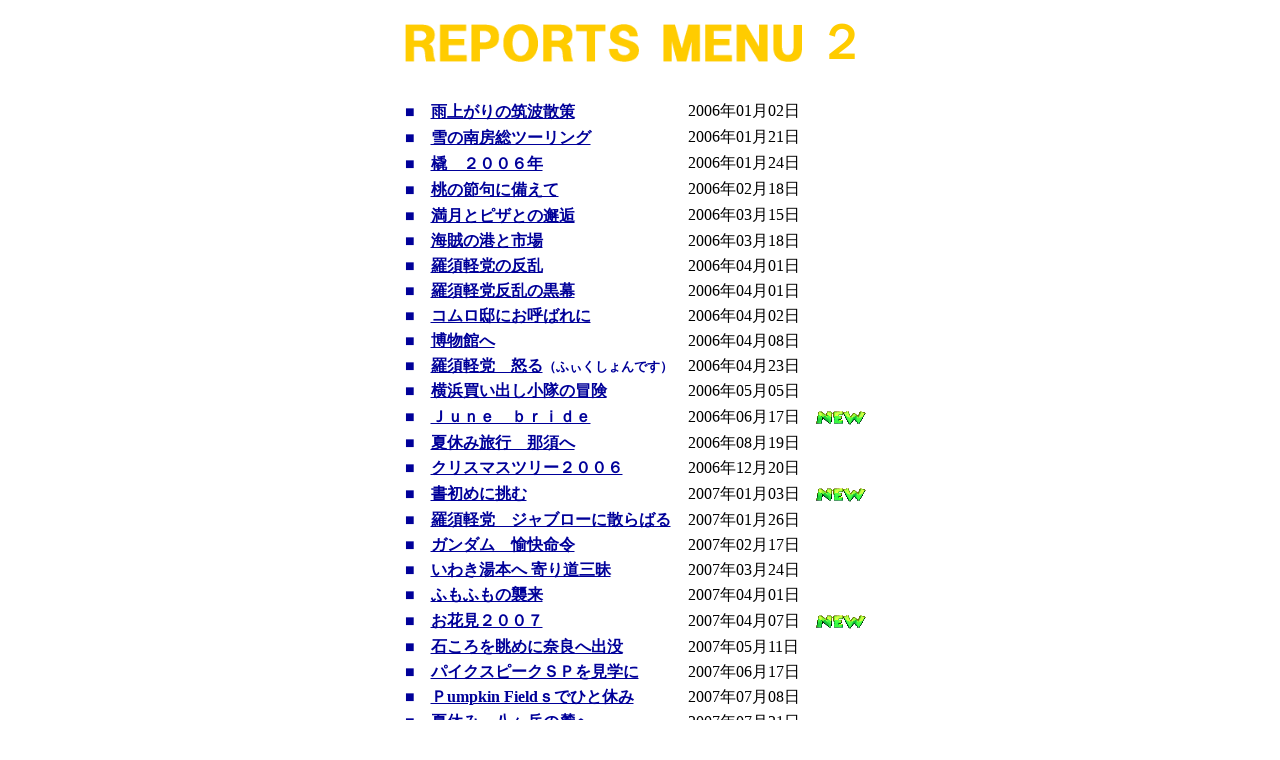

--- FILE ---
content_type: text/html
request_url: http://www.tsukubird.org/aqa/Reports_menu2.html
body_size: 8550
content:
<!DOCTYPE HTML PUBLIC "-//W3C//DTD HTML 4.01 Transitional//EN">
<HTML>
<HEAD>
<meta http-equiv="Content-Type" content="text/html; charset=Shift_JIS">
<META name="GENERATOR" content="IBM WebSphere Studio Homepage Builder Version 11.0.0.0 for Windows">
<meta http-equiv="Content-Style-Type" content="text/css">
<TITLE></TITLE>
<STYLE type="text/css">
<!--
A{
  color : #000099;
}
-->
</STYLE>
</HEAD>
<BODY>
<CENTER>
<TABLE>
  <TBODY>
    <TR>
      <TD colspan="2"><IMG src="../sleigh/jpg/image1.gif" width="397" height="38" border="0"></TD>
      <TD valign="middle" align="center"><B><FONT size="+4" color="#ffcc00">２</FONT></B></TD>
    </TR>
    <TR>
      <TD colspan="2">　</TD>
      <TD></TD>
    </TR>
    <TR>
      <TD><FONT color="#000099">■　<B><A href="2006.1.1/01.html">雨上がりの筑波散策</A></B></FONT><FONT size="+1"> </FONT>　</TD>
      <TD align="center">2006年01月02日</TD>
      <TD></TD>
    </TR>
    <TR>
      <TD><FONT color="#000099">■　<B><A href="sotobou/01.html">雪の南房総ツーリング</A></B></FONT><FONT size="+1"> </FONT>　</TD>
      <TD align="center">2006年01月21日</TD>
      <TD></TD>
    </TR>
    <TR>
      <TD><FONT color="#000099">■　<A href="snowboat/01.html"><B>橇　２００６年</B></A></FONT><FONT size="+1"> </FONT>　</TD>
      <TD align="center">2006年01月24日</TD>
      <TD></TD>
    </TR>
    <TR>
      <TD><FONT color="#000099">■　<B><A href="hinadan/01.html">桃の節句に備えて</A></B></FONT><FONT size="+1"> </FONT>　</TD>
      <TD align="center">2006年02月18日</TD>
      <TD></TD>
    </TR>
    <TR>
      <TD><FONT color="#000099">■　<B><A href="pizza/01.html">満月とピザとの邂逅</A></B></FONT><FONT size="+1"> </FONT>　</TD>
      <TD align="center">2006年03月15日</TD>
      <TD></TD>
    </TR>
    <TR>
      <TD><FONT color="#000099">■　<B><A href="Pirate/01.html">海賊の港と市場</A></B></FONT><FONT size="+1"> </FONT></TD>
      <TD align="center">2006年03月18日</TD>
      <TD></TD>
    </TR>
    <TR>
      <TD><FONT color="#000099">■　<B><A href="../ras.html">羅須軽党の反乱</A></B></FONT><FONT size="+1"> </FONT></TD>
      <TD align="center">2006年04月01日</TD>
      <TD></TD>
    </TR>
    <TR>
      <TD><FONT color="#000099">■　<B><A href="kozou/01.html">羅須軽党反乱の黒幕</A></B></FONT><FONT size="+1"> </FONT></TD>
      <TD align="center">2006年04月01日</TD>
      <TD></TD>
    </TR>
    <TR>
      <TD><FONT color="#000099">■　</FONT><FONT color="#000000"><B><A href="komuro/01.html">コムロ邸にお呼ばれに</A></B></FONT></TD>
      <TD align="center">2006年04月02日</TD>
      <TD></TD>
    </TR>
    <TR>
      <TD><FONT color="#000099">■　<B><A href="nasca/01.html">博物館へ</A></B></FONT><FONT size="+1"> </FONT></TD>
      <TD align="center">2006年04月08日</TD>
      <TD></TD>
    </TR>
    <TR>
      <TD><FONT color="#000099">■　</FONT><A href="kozou2/01.html"><FONT color="#000099"><B>羅須軽党　怒る</B></FONT><FONT color="#000099" size="-1"><B></B></FONT></A><FONT color="#000099" size="-1"><B>（ふぃくしょんです）</B></FONT><FONT size="+1"> </FONT></TD>
      <TD align="center">2006年04月23日</TD>
      <TD></TD>
    </TR>
    <TR>
      <TD><FONT color="#000099">■　</FONT><A href="yokohama/01.html"><FONT color="#000099"><B>横浜買い出し小隊の冒険</B></FONT><FONT size="+1"> </FONT></A></TD>
      <TD align="center">2006年05月05日</TD>
      <TD></TD>
    </TR>
    <TR>
      <TD><FONT color="#000099">■　<B><a href="june17-06/01.html">Ｊｕｎｅ　ｂｒｉｄｅ</a></B></FONT></TD>
      <TD align="center">2006年06月17日</TD>
      <TD><img src="../ESCUDO/gif/t_turnne.gif" width="70" height="23" border="0"></TD>
    </TR>
    <TR>
      <TD><FONT color="#000099">■　<B><A href="nasu06/01.html">夏休み旅行　那須へ</A></B></FONT><FONT size="+1"> </FONT></TD>
      <TD align="center">2006年08月19日</TD>
      <TD></TD>
    </TR>
    <TR>
      <TD><FONT color="#000099">■　</FONT><FONT color="#000000"><FONT color="#000000"><B><A href="tree06/01.html">クリスマスツリー２００６</A></B></FONT></FONT><FONT size="+1" color="#000000"> </FONT></TD>
      <TD align="center">2006年12月20日</TD>
      <TD></TD>
    </TR>
    <TR>
      <TD><font color="#000099">■　</font><FONT color="#000000"><FONT color="#000000"><B><a href="kakizome07/01.html">書初めに挑む</a></B></FONT></FONT></TD>
      <TD align="center">2007年01月03日</TD>
      <TD><img src="../ESCUDO/gif/t_turnne.gif" width="70" height="23" border="0"></TD>
    </TR>
    <TR>
      <TD><FONT color="#000099">■　</FONT><FONT color="#000000"><FONT color="#000000"><B><A href="uribou/01.html">羅須軽党　ジャブローに散らばる</A></B></FONT></FONT><FONT size="+1" color="#000000"> </FONT></TD>
      <TD align="center">2007年01月26日</TD>
      <TD></TD>
    </TR>
    <TR>
      <TD><FONT color="#000099">■　</FONT><FONT color="#000000"><FONT color="#000000"><B><FONT color="#000000"><A href="gundam/01.html">ガンダム　愉快命令</A></FONT></B></FONT></FONT><FONT size="+1" color="#000000"> </FONT></TD>
      <TD align="center">2007年02月17日</TD>
      <TD></TD>
    </TR>
    <TR>
      <TD><FONT color="#000099">■　</FONT><A href="iwaki/01.html"><FONT color="#000099"><B>いわき湯本へ 寄り道三昧</B></FONT></A><FONT size="+1" color="#000000"> </FONT></TD>
      <TD align="center">2007年03月24日</TD>
      <TD></TD>
    </TR>
    <TR>
      <TD><FONT color="#000099">■　</FONT><FONT color="#000000"><FONT color="#000000"><B><A href="../zindexfumo.html">ふもふもの襲来</A></B></FONT></FONT><FONT size="+1" color="#000000"> </FONT></TD>
      <TD align="center">2007年04月01日</TD>
      <TD></TD>
    </TR>
    <TR>
      <TD><font color="#000099">■　</font><FONT color="#000000"><FONT color="#000000"><B><a href="hanami07/01.html">お花見２００７</a></B></FONT></FONT><FONT size="+1" color="#000000"> </FONT></TD>
      <TD align="center">2007年04月07日</TD>
      <TD><img src="../ESCUDO/gif/t_turnne.gif" width="70" height="23" border="0"></TD>
    </TR>
    <TR>
      <TD><FONT color="#000099">■　</FONT><FONT color="#000000"><FONT color="#000000"><B><A href="asuka07/01.html">石ころを眺めに奈良へ出没</A></B></FONT></FONT><FONT size="+1" color="#000000"> </FONT></TD>
      <TD align="center">2007年05月11日</TD>
      <TD></TD>
    </TR>
    <TR>
      <TD><FONT color="#000099">■　</FONT><FONT color="#000000"><FONT color="#000000"><B><A href="monstermeeting07/01.html">パイクスピークＳＰを見学に</A></B></FONT></FONT><FONT size="+1" color="#000000"> </FONT></TD>
      <TD align="center">2007年06月17日</TD>
      <TD></TD>
    </TR>
    <TR>
      <TD><FONT color="#000099">■　</FONT><FONT color="#000000"><FONT color="#000000"><B><A href="pumpkin/01.html">Ｐumpkin Fieldｓでひと休み</A></B></FONT></FONT><FONT size="+1" color="#000000"> </FONT></TD>
      <TD align="center">2007年07月08日</TD>
      <TD></TD>
    </TR>
    <TR>
      <TD><FONT color="#000099">■　</FONT><FONT color="#000000"><FONT color="#000000"><B><A href="izumigoh/01.html">夏休み　八ヶ岳の麓へ</A></B></FONT></FONT><FONT size="+1" color="#000000"> </FONT></TD>
      <TD align="center">2007年07月21日</TD>
      <TD></TD>
    </TR>
    <TR>
      <TD><FONT color="#000099">■　</FONT><FONT color="#000000"><B><A href="koori/01.html">暑さなんてへっちゃらだもん</A></B></FONT></TD>
      <TD align="center">2007年08月11日</TD>
      <TD></TD>
    </TR>
    <TR>
      <TD><FONT color="#000099">■　</FONT><A href="yokohama07/01.html"><FONT color="#000099"><B>横浜買い出し小隊の買い足し</B></FONT><FONT size="+1"></FONT></A><FONT size="+1"> </FONT></TD>
      <TD align="center">2007年09月22日</TD>
      <TD></TD>
    </TR>
    <TR>
      <TD><FONT color="#000099">■　<B><A href="yuzu/01.html">ゆずの収穫</A>　</B></FONT><FONT size="+1"> </FONT></TD>
      <TD align="center">2007年11月18日</TD>
      <TD></TD>
    </TR>
    <TR>
      <TD><FONT color="#000099">■　</FONT><FONT color="#000000"><FONT color="#000000"><B><A href="071209/01.html">誕生日の買い物</A></B></FONT></FONT><FONT color="#000099"><B>　</B></FONT></TD>
      <TD align="center">2007年12月09日</TD>
      <TD></TD>
    </TR>
    <TR>
      <TD></TD>
      <TD align="center"></TD>
      <TD></TD>
    </TR>
    <TR>
      <TD></TD>
      <TD align="center"></TD>
      <TD></TD>
    </TR>
    <TR>
      <TD></TD>
      <TD align="center"></TD>
      <TD></TD>
    </TR>
  </TBODY>
</TABLE>
<BR>
<BR>
<BR>
<BR>
<BR>
<BR>
<BR>
<BR>
</CENTER>
<CENTER>
<TABLE>
  <TBODY>
    <TR>
      <TD><A href="index-p.html"><IMG src="return.gif" width="67" height="52" border="0"></A></TD>
    </TR>
  </TBODY>
</TABLE>
</CENTER>
</BODY>
</HTML>